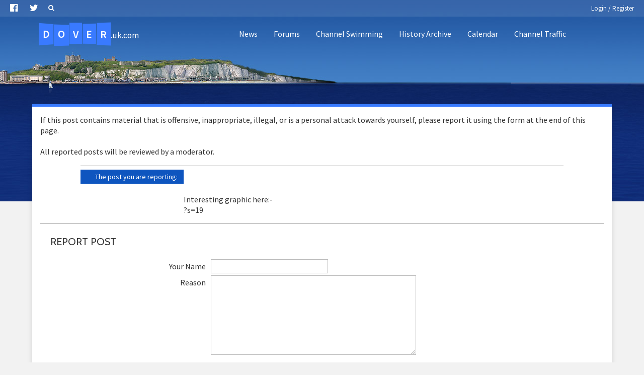

--- FILE ---
content_type: text/html; charset=utf-8
request_url: https://www.google.com/recaptcha/api2/aframe
body_size: 266
content:
<!DOCTYPE HTML><html><head><meta http-equiv="content-type" content="text/html; charset=UTF-8"></head><body><script nonce="kAuH4B5I2BCFg6XPuyeYmw">/** Anti-fraud and anti-abuse applications only. See google.com/recaptcha */ try{var clients={'sodar':'https://pagead2.googlesyndication.com/pagead/sodar?'};window.addEventListener("message",function(a){try{if(a.source===window.parent){var b=JSON.parse(a.data);var c=clients[b['id']];if(c){var d=document.createElement('img');d.src=c+b['params']+'&rc='+(localStorage.getItem("rc::a")?sessionStorage.getItem("rc::b"):"");window.document.body.appendChild(d);sessionStorage.setItem("rc::e",parseInt(sessionStorage.getItem("rc::e")||0)+1);localStorage.setItem("rc::h",'1769816081695');}}}catch(b){}});window.parent.postMessage("_grecaptcha_ready", "*");}catch(b){}</script></body></html>